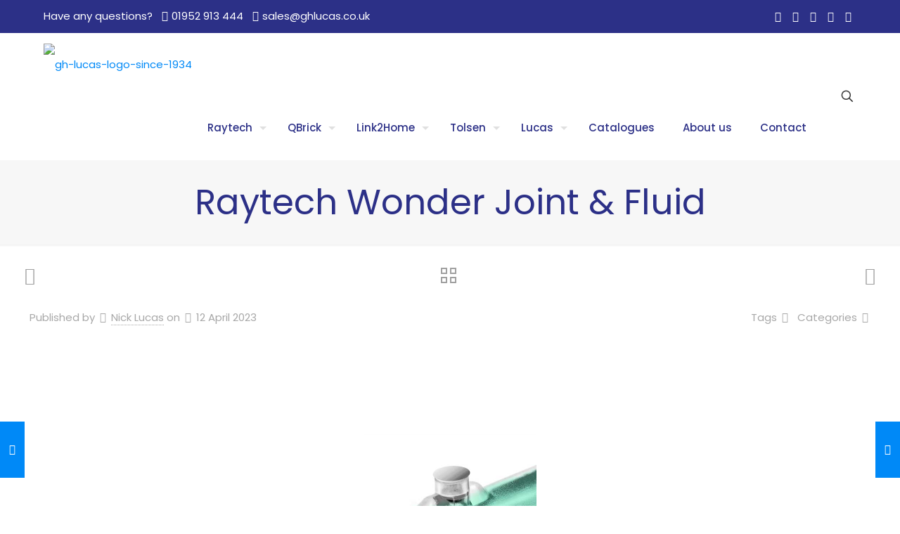

--- FILE ---
content_type: text/css
request_url: https://ghlucas.co.uk/wp-content/plugins/grid-kit-premium/css/crp-main-front.css
body_size: 4737
content:

/*Gold Plan Styles*/
.crp-full-screen-popup{
    position: absolute;
    top: 0;
    right: 0;
    bottom: 0;
    left: 0;
    z-index: 9999999;
}

/*Free Plan Styles*/
.mfp-close {
    margin-right: 2px;
}

.mfp-close-img {
    width: 64px;
    height: 64px;
    background-image: url("../images/general/icons/close-icon.png");
    background-repeat: no-repeat;
    background-size: contain;
}

.tile-direct-link{
    display: none;
}


/*.lg-backdrop.in {*/
/*opacity: 0;*/
/*}*/
.lg-sub-html h4 {
    font-weight: normal!important;
}


.crp-youtube-play-ic,
.crp-vimeo-play-ic,
.crp-video-play-ic
{
    color: rgba(0, 0, 0, 0.7);
    font-size: 50px!important;
    top: 50%;
    left: 50%;
    margin-top: -25px!important;
    margin-left: -25px!important;
}

.crp-youtube-play-ic, .crp-video-play-ic {
    height: 60px;
    -webkit-background-size: cover;
    background-size: cover;
    display: inline-block;
    margin-top: -31px!important;
}

.crp-youtube-play-ic {
    background-image: url('../images/general/youtube-play.png');
    background-position: 0 -59px;
    background-repeat: no-repeat;
    width: 59px;
}

.crp-video-play-ic {
    background-image: url('../images/general/video-play.png');
    width: 60px;
    background-position: 0 0;
    background-repeat: no-repeat;
}

.crp-youtube-play-ic:hover,
.crp-tile-youtube:hover .crp-youtube-play-ic {
    background-position: 0 0px;
    background-repeat: no-repeat;
}


.crp-video-play-ic:hover,
.crp-tile-video:hover .crp-video-play-ic {
    background-position: 0 -60px;
}


.crp-vimeo-play-ic:hover,
.crp-tile-vimeo:hover .crp-vimeo-play-ic {
    color: rgba(1, 173, 239, 0.9);
}

.crp-video-play-ic:hover,
.crp-tile-video:hover .crp-video-play-ic {
    color: rgba(143, 143, 143, 0.9);
}


.crp-smooth-loader {
    text-align: center;
}

.crp-smooth-loader i {
    font-size: 40px;
    -webkit-animation: crp-spin 1.5s linear infinite;
    -moz-animation: crp-spin 1.5s linear infinite;
    -ms-animation: crp-spin 1.5s linear infinite;
    -o-animation: crp-spin 1.5s linear infinite;
    animation: crp-spin 1.5s linear infinite;
}
@-webkit-keyframes crp-spin /* Safari and Chrome */ {
    from {
        -webkit-transform: rotate(0deg);
        -o-transform: rotate(0deg);
        transform: rotate(0deg);
    }
    to {
        -webkit-transform: rotate(360deg);
        -o-transform: rotate(360deg);
        transform: rotate(360deg);
    }
}
@keyframes crp-spin {
    from {
        -ms-transform: rotate(0deg);
        -moz-transform: rotate(0deg);
        -webkit-transform: rotate(0deg);
        -o-transform: rotate(0deg);
        transform: rotate(0deg);
    }
    to {
        -ms-transform: rotate(360deg);
        -moz-transform: rotate(360deg);
        -webkit-transform: rotate(360deg);
        -o-transform: rotate(360deg);
        transform: rotate(360deg);
    }
}

.crp-wrapper .ftg-pages {
    margin-top: 10px;
}

.crp-wrapper .crp-additional-block1 {
    top: 0;
    position: absolute;
    height: 100px;
    overflow: hidden;
    padding: 0px!important;
    padding-bottom: 0px!important;

    display: flex;
    flex-direction: column;
    justify-content: center;
}

.crp-wrapper .crp-additional-block1 > div {
  padding: 10px;
}

.crp-wrapper .crp-additional-block2 {
    bottom: 0;
    position: absolute;
    height: 200px;
    overflow: hidden;
    padding: 0px!important;
    padding-top: 0px!important;

    display: flex;
    flex-direction: column;
    justify-content: center;
}

.crp-wrapper .crp-additional-block2 > div {
  padding: 10px;
}

.crp-wrapper .crp-additional-block1 .details h3 {
    margin: 0!important;
    margin-top: 0px !important;
    margin-bottom: 6px!important;
}

.crp-wrapper .crp-additional-block2 .details h3 {
    margin: 0!important;
    margin-bottom: 6px!important;
}

.lg-outer.lg-pull-caption-up.lg-thumb-open .lg-sub-html,
.lg-outer .lg-pager-outer {
    bottom: 80px!important;
}

#lg-counter {
    padding-top: 10px!important;
}

/* Light Gallery Customizations */
.lg-info{
    position:fixed;
    z-index:3;
    left:10px;
    top:10px;
    padding:10px;
    margin-right: 70px;
    min-width: 300px;
    max-width: 400px;
    background-color: rgba(0,0,0,0.5);
    color:#FFF; font-size:16px;
}

.lg-sub-html h4,
.lg-sub-html h3,
.lg-sub-html h2 {
    color: white;
    text-transform:uppercase;
    font-size: 17px;
    line-height: normal;
    max-height: 22px;
    /*overflow: hidden;*/
}

.lg-sub-html p {
    color: white;
    font-size: 13px;
    line-height: normal;
    max-height: 100px;
    overflow: auto;
}

.lg-outer .lg-thumb-item {
    -webkit-border-radius: 0px!important;
    -moz-border-radius: 0px!important;
    border-radius: 0px!important;
    border: 1px solid #fff!important;
}

.lg-outer .lg-thumb-outer {
    z-index: 99991081!important;
}

.crp-popup-simple-theme-light.lg-outer .lg-item,
.lg-outer .lg-item,
.crp-popup-fixed-theme-light.lg-outer .lg-item {
    background: url("../images/general/popup-loader-light.svg") no-repeat scroll center center transparent;
}

.crp-popup-simple-theme-dark.lg-outer .lg-item,
.crp-popup-full-theme-dark.lg-outer .lg-item,
.crp-popup-fixed-theme-dark.lg-outer .lg-item {
    background: url("../images/general/popup-loader-dark.svg") no-repeat scroll center center transparent;
}

.crp-full-content-popup.lg-outer .lg-item {
  background: url("../images/general/popup-loader-light.svg") no-repeat scroll center center transparent !important;
}

.crp-album-header {
    margin-bottom: 20px;
}

.crp-album-head-title  {
    font-weight: bold;
    padding-bottom: 5px;
    color: #303030;
}

.crp-album-prev,
.crp-album-next {
    float: right;
}

.crp-album-prev,
.crp-album-next,
.crp-album-grid {
    display: inline-block;
    border: 1px solid grey;
    width: 50px;
    height: 40px;
    padding: 10px 18px;
    text-decoration: none!important;
    -webkit-box-shadow: none!important;
    -moz-box-shadow: none!important;
    box-shadow: none!important;
    color: #303030;
    outline: none!important;
    line-height: 15px;
}

.crp-album-prev,
.crp-album-next,
.crp-album-grid .fa {
  font-size: 15px;
}

.crp-nav-disabled,
.crp-nav-disabled:hover,
.crp-nav-disabled:active,
.crp-nav-disabled:focus {
    border: 1px solid #cccccc!important;
    color: #cccccc!important;
}

.crp-album-grid {
    padding: 10px 16px !important;
    margin-right: 10px;
}

.crp-album-prev:hover,
.crp-album-next:hover,
.crp-album-grid:hover {
    text-decoration: none!important;
    color: #000;
    border-color: #000;
}

.crp-album-prev {
    margin-right: 10px;
}

.crp-star-rating {
    width: 0;
    position: relative;
    display:inline-block;
    background-image: url('../images/general/star_0.svg');
    background-position: 0 0;
    background-repeat: repeat-x;
    cursor: pointer;
}
.crp-star-rating[data-disabled="1"] {
    cursor: default!important;
}
.crp-star-rating[data-title]:hover:after {
    content: attr(data-title);
    padding: 4px 8px;
    color: #333;
    position: absolute;
    left: 0;
    top: 100%;
    z-index: 20;
    white-space: nowrap;
    -moz-border-radius: 5px;
    -webkit-border-radius: 5px;
    border-radius: 5px;
    -moz-box-shadow: 0px 0px 4px #222;
    -webkit-box-shadow: 0px 0px 4px #222;
    box-shadow: 0px 0px 4px #222;
    background-image: -moz-linear-gradient(top, #eeeeee, #cccccc);
    background-image: -webkit-gradient(linear,left top,left bottom,color-stop(0, #eeeeee),color-stop(1, #cccccc));
    background-image: -webkit-linear-gradient(top, #eeeeee, #cccccc);
    background-image: -moz-linear-gradient(top, #eeeeee, #cccccc);
    background-image: -ms-linear-gradient(top, #eeeeee, #cccccc);
    background-image: -o-linear-gradient(top, #eeeeee, #cccccc);
}

.crp-star-rating .crp-star-value {
    height: 100%;
    position: absolute;
}

.crp-star-rating .crp-star-value {
    position: absolute;
    height: 100%;
    width: 100%;
    background: url('../images/general/star_1.svg') ;
    background-repeat: repeat-x;
}

.crp-product-image-zoom-box {
    position: absolute;
    top: 0;
    left: 0;
    width: 100%;
    height: 100%;
}

.crp-product-image {
    position: relative;
    float: left;
    width: 100%;
    height: 100%;
    overflow: hidden;
}

.crp-product-photo {
    position: absolute;
    top: 0;
    left: 0;
    width: 100%;
    height: 100%;
    background-repeat: no-repeat;
    background-position: center;
    background-size: cover;
    transition: transform .5s ease-out;
}


/* Catalog widget */
.crp-catalog-widget.crp-widget-TopBar {
    margin-bottom: 10px!important;
    height: 48px;
}

.crp-catalog-widget.crp-widget-TopBar .crp-catalog-widget-item {
    float: right;
    display: inline-block;
}

.crp-catalog-widget.crp-widget-TopBar .crp-catalog-widget-item.crp-catalog-searchbox {
    width: 263px;
    float: left!important;
    padding-left: 0!important;
}

.crp-catalog-widget.crp-widget-TopBar .crp-catalog-widget-item:not(.crp-catalog-searchbox) {
    padding-left: 20px;
}

.crp-catalog-widget.crp-widget-LeftSidebar {
    float: left;
    margin-right: 10px;
    width: 263px;
}

.crp-catalog-widget.crp-widget-RightSidebar {
    float: right;
    margin-left: 10px;
    width: 263px;
}

.crp-catalog-widget.crp-widget-LeftSidebar .crp-catalog-widget-item,
.crp-catalog-widget.crp-widget-RightSidebar .crp-catalog-widget-item {
    margin-bottom: 10px;
    width: 263px;
}

.crp-catalog-widget .crp-catalog-widget-item {
    position: relative;
}

.crp-content input[type=text],
.crp-content select,
.gkit-form input[type=text],
.gkit-form textarea,
.gkit-form select {
    width: 100%!important;
    height: 48px!important;
    display: inline-block;
    color: #777!important;
    font-family: inherit;
    font-weight: inherit;
    font-size: 16px!important;;
    line-height: 1.65!important;
    max-width: 100%;
    border: 1px solid #eee;
    background-color: #f7f7f7!important;
    -webkit-border-radius: 0!important;
    -moz-border-radius: 0!important;
    border-radius: 0!important;
    -webkit-appearance: none;
    -moz-appearance: none;
    appearance: none;
    outline: none!important;
    padding-top: 6px!important;
    padding-bottom: 6px!important;
    padding-left: 12px!important;
    padding-right: 30px!important;
}

.gkit-form textarea {
    height: auto!important;
}

.crp-catalog-widget-item select {
    background-repeat: no-repeat;
    background-position: calc(100% - 10px) 20px;
    cursor: pointer;
    background-color: initial !important;
}

.crp-catalog-widget-item input[type=text] {
    background-repeat: no-repeat;
    background-position: calc(100% - 10px) 16px;
    background-color: initial !important;
}

.crp-content .crp-product-buy-button,
.gkit-form button
{
    background-color: #333!important;
    border-width: 0!important;
    color: #fff!important;
    font-weight: 700!important;
    line-height: 1!important;
    padding: 1em 1.25em!important;
    height: 40px;
    font-size: 13px!important;
    cursor: pointer;
}

.crp-content .crp-product-buy-button:hover,
.gkit-form button:hover {
    opacity: 0.9!important;
}

.gkit-form label {
    color: #333!important;
}

.gkit-catalog-search-form {
    margin: 0!important;
}

.crp-badge {
    z-index: 1;
    position: relative!important;
}
.crp-badge span {
    font-size: 16px;
    position: relative!important;
}

.crp-badge-box.crp-badge-pos-LT {
    top: 5px;
    left: 5px;
}
.crp-badge-box.crp-badge-pos-RT {
    top: 5px;
    right: 5px;
}
.crp-badge-box.crp-badge-pos-RB {
    right: 5px;
    bottom: 5px;
}
.crp-badge-box.crp-badge-pos-LB {
    left: 5px;
    bottom: 5px;
}

.crp-badge span{
    padding: 3px 12px;
}

ul.crp-catalog-filter-list {
    list-style: none!important;
    color: #777!important;
    font-size: 16px!important;
    margin: 0!important;
    padding: 0!important;
    cursor: pointer!important;
}

.crp-catalog-filter-list li.crp-cat-selected {
    color: #333!important;
    font-weight:bold!important;
}

/* enquiry popup */

.ui-widget-overlay {
    height: 100%;
    left: 0;
    position: fixed;
    top: 0;
    width: 100%;
    background: #000000;
    opacity: 0.7;
}

.crp-success-dialog {
    padding: 30px!important;
    background-color: white;
    color: #333!important;
    text-align: center;
}

.crp-success-dialog button {
    background-color: #2ebb2e!important;
    border-width: 0!important;
    color: #fff!important;
    font-weight: 700!important;
    line-height: 1!important;
    padding: 1em 1.25em!important;
    height: 40px;
    font-size: 13px!important;
}

.crp-product-enquiry-dialog{
    padding: 15px!important;
    background-color: white;
    color: #333!important;
}

.crp-error-text {
    margin-bottom: 10px;
    color: #A90000;
    font-size: 14px!important;
}

.crp-form-error {
    border: 1px solid #a90000!important;
}


.gkit-form .gkit-form-block {
    padding-bottom: 20px!important;
}

.gkit-form .crp-form-merge-block .gkit-form-block:first-child {
    float: left;
}

.gkit-form .crp-form-merge-block .gkit-form-block:last-child {
    float: right;
}

.crp-form-merge-block .gkit-form-block {
    width: 48%;
}

.crp-form-merge-block .gkit-form-block:first-child {
    padding-right: 10px;
}

.crp-form-merge-block .gkit-form-block:last-child {
    padding-left: 10px;
}

.crp-catalog-product-wrapper .share-panel {
    display: block;
    width: auto;
    height: auto;

    -webkit-transition: all 0.3s;
    -moz-transition: all 0.3s;
    -o-transition: all 0.3s;
    transition: all 0.3s;
}

.crp-catalog-product-wrapper .ic-share {
    display: block;
    position: relative;
    float: left;
    height: 40px;
    width: 40px;
    line-height: 40px;

    text-align: center;
    text-decoration: none;
    border: 0px solid;
    box-shadow: none!important;

    opacity: 1;
}

.crp-catalog-product-wrapper .ic-share:hover,
.crp-catalog-product-wrapper .ic-share:focus {
    opacity: .7;
}

.crp-catalog-product-wrapper .ic-share i {
    width: 40px;
    line-height: 40px;
    font-size: 16px;
    text-decoration: none;
    cursor: pointer;
    color: #fff;
}

.crp-catalog-product-wrapper .ic-share.ic-facebook {
    background-color: #3b5998;

    transition-property: top, left, right, bottom, opacity;
    transition-duration: .2s, .2s, .2s, .2s, .2s;
    transition-delay: 0s, 0s, 0s, 0s, 0s;

}

.crp-catalog-product-wrapper .ic-share.ic-twitter {
    background-color: #55acee;

    transition-property: top, left, right, bottom, opacity;
    transition-duration: .2s, .2s, .2s, .2s, .2s;
    transition-delay: .1s, .1s, .1s, .1s, 0s;

}

.crp-catalog-product-wrapper .ic-share.ic-plus {
    background-color: #dd4b39;

    transition-property: top, left, right, bottom, opacity;
    transition-duration: .2s, .2s, .2s, .2s, .2s;
    transition-delay: .2s, .2s, .2s, .2s, 0s;

}

.crp-catalog-product-wrapper .ic-share.ic-pinterest {
    background-color: #cc2127;

    transition-property: top, left, right, bottom, opacity;
    transition-duration: .2s, .2s, .2s, .2s, .2s;
    transition-delay: .3s, .3s, .3s, .3s, 0s;

}

.crp-catalog-product-wrapper .ic-share.ic-linkedin {
    background-color: #0976b4;

    transition-property: top, left, right, bottom, opacity;
    transition-duration: .2s, .2s, .2s, .2s, .2s;
    transition-delay: .4s, .4s, .4s, .4s, 0s;

}

.crp-clearfix:after {
    content: "";
    clear: both;
    display: block;
}

.tile-align-left .details * {
    text-align: left !important;
}

.tile-align-right .details * {
    text-align: right !important;
}

.tile-align-center .details * {
    text-align: center !important;
}

.crp-product-link,
.crp-product-link:active,
.crp-product-link:focus {
    color: #333;
    font-size: 16px;
    text-decoration: none!important;

    -webkit-box-shadow: inset 0 0 0 #333, 0 1px 0 #333!important;
    -moz-box-shadow: inset 0 0 0 #333, 0 1px 0 #333!important;
    box-shadow: inset 0 0 0 #333, 0 1px 0 #333!important;
}

.crp-product-link:hover {
    color: #222;
    font-weight: bold;
    -webkit-box-shadow: none!important;
    -moz-box-shadow: none!important;
    box-shadow: none!important;
}

.crp-product-media-box {
    display: inline-block;
    vertical-align: top;
}
.crp-product-media-box .crp-product-main-image {
    position: relative;
    width: 400px;
    height: 400px;
}
.crp-product-media-box .crp-product-main-image {
    cursor: zoom-in;
}

.crp-product-media-box .crp-product-images {
    width: 400px;
    padding-top: 5px;
}
.crp-product-media-box.crp-product-media-box-full .crp-product-images {
    width: 100%;
}
.crp-product-media-box.crp-product-media-box-full {
    width: 100%;
}
.crp-product-media-box .crp-product-images img {
    height: 60px;
    margin-bottom: 5px;
    cursor: pointer;
}

.crp-product-main-image-full {
    width: 100% !important;
    height: auto!important;
    cursor: default!important;
}

.crp-product-main-image-full img{
    width: 100%;
}

/*.crp-product-media-box p, span {*/
/*font-size: 18px!important;*/
/*}*/


.crp-product-review-block label {
    color: #333!important;
}

.crp-product-review-block hr {
    overflow: visible;
    height: 1px;
    margin-bottom: 20px;
    border: 0;
    background-color: #e6e6e6!important;
}

.crp-product-review-block p {
    margin: 0 0 20px!important;
}

.crp-product-sub-title {
    font-size: 24px!important;
    padding: 20px 0 0;
    font-weight: bold;
}

.crp-product-title {
    color: #333;
    font-size: 24px!important;
    font-weight: bold;
}
.crp-product-info-box {
    display: inline-block;
    vertical-align: top;
    width: 600px;
    margin-left:20px;
}
.crp-product-info-box.crp-product-info-box-full {
    margin-left:0;
}
.crp-product-info-box p, .crp-product-info-box span, .crp-avg-rating {
    font-size: 16px!important;
    margin: 0!important;
}

.crp-product-label {
    font-weight: bold;
    font-size: 18px!important;
}

.crp-product-price span{
    font-size: 18px!important;
}

.crp-fl {
    float: left;
}

.catalog-empty-result {
    text-align: center;
    padding-top: 100px;
}

.crp-product-similar-block .crp-product-link {
    margin-top: 5px;
}

.crp-product-similar-block {
    float: left;
    margin-right: 5px;
    width: 200px;
}

.crp-dn {
    display: none;
}

.crp-read-more,
.crp-read-more:active,
.crp-read-more:focus {
    color: #3872be!important;
    outline: none!important;
}

.crp-catalog-widget-item.crp-catalog-filter {
    width: 300px;
}

.crp-catalog-widget-item.crp-catalog-sort-by,
.crp-catalog-widget-item.crp-catalog-sort-in {
    width: 150px;
}

.crp-product-review-img img {
    margin-right: 0;
}

.crp-product-media-box.gkit-mobile {
    width: 100%;
}
.crp-product-media-box .crp-product-main-image.gkit-mobile {
    width: 100%;
    height: 400px;
}

.crp-product-media-box .crp-product-images.gkit-mobile {
    width: 100%;
}

.crp-product-media-box .crp-product-main-image.gkit-mobile-480 {
    height: 250px;
}

.crp-product-info-box.gkit-mobile {
    margin-left: 0;
    margin-top: 20px;
}

.crp-avg-rating-stars {
    float: left;
}
.crp-avg-rating {
    line-height: 20px;
}

.crp-catalog-widget-item.gkit-mobile-880 {
    float: none;
    margin-bottom: 20px;
    width: 100%!important;
    padding-left: 0!important;
}

@media only screen and (max-width: 630px) {
    .gkit-form .crp-form-merge-block .gkit-form-block {
        float: none!important;
        width: 100% !important;
        padding-left: 0!important;
        padding-right: 0!important;
    }
}


@media only screen and (max-width: 1024px) {
    .crp-widget-LeftSidebar .crp-catalog-widget-item,
    .crp-widget-RightSidebar .crp-catalog-widget-item {
        float: none;
        margin-bottom: 20px;
        width: 100%!important;
        padding-left: 0!important;
    }
    .crp-widget-LeftSidebar .crp-catalog-widget-item:last-child,
    .crp-widget-RightSidebar .crp-catalog-widget-item:last-child {
        margin-bottom: 0;
    }
    .crp-widget-LeftSidebar .crp-catalog-widget,
    .crp-widget-RightSidebar .crp-catalog-widget {
        height: 265px!important;
    }

    .crp-widget-LeftSidebar,
    .crp-widget-RightSidebar {
        float: none!important;
        width: 100% !important;
        margin-bottom: 10px;
    }

    .crp-catalog-widget-item:last-child {
        margin-bottom: 0;
    }
}
.gkit-noselect, .gkit-noselect div  {
    -webkit-touch-callout: none; /* iOS Safari */
    -webkit-user-select: none; /* Safari */
    -khtml-user-select: none; /* Konqueror HTML */
    -moz-user-select: none; /* Firefox */
    -ms-user-select: none; /* Internet Explorer/Edge */
    user-select: none; /* Non-prefixed version, currently
                                  supported by Chrome and Opera */
}

.crp-product-review-img {
    float: left;
    margin-right: 20px;
}

.crp-wrapper-catalog .crp-additional-block2 .details p {
    margin: 10px 0;
}


.crp-popup-info-toggler {
    font-family: cursive!important;
}

.crp-inline-video-player {
    background-color: black;
}

.vjs-default-skin .vjs-big-play-button {
    top: 50% !important;
    left: 50% !important;
    transform: translate(-50%, -50%);
}

.details.crp-empty-details {
    visibility: hidden;
}

/* Resolve css conflicts */
.lg-outer .lg-actions button.lg-prev {
   width: 50px !important;
   max-width: 50px !important;
 }

.lg-outer .lg-actions button.lg-next {
  width: 50px !important;
  max-width: 50px !important;
 }

 .lg-icon {
   font-family: "lg" !important;
 }

.share-panel .fa  {
  font-family: "FontAwesome" !important;
}

/* NEW CONTENT POPUP STYLES */
.lg-backdrop.crp-4-popup-backdrop {
  background-color: rgba(0,0,0,0.5) !important;
}

.lg-outer.crp-full-content-popup.crp-full-popup {
  width: 80% !important;
  height: 70% !important;
  left: 10% !important;
  top: 15% !important;
  background-color: white !important;
  overflow-y: scroll !important;
  background-color: rgba(230,230,230,1) !important;
}

@media (max-width: 1200px) {
  .lg-outer.crp-full-content-popup.crp-full-popup {
    width: 80% !important;
    height: 70% !important;
    left: 10% !important;
    top: 15% !important;
  }
}

@media (max-width: 860px) {
  .lg-outer.crp-full-content-popup.crp-full-popup {
    width: 100% !important;
    height: 100% !important;
    left: 0px !important;
    top: 0px !important;
  }
}

.lg-outer.crp-full-content-popup.crp-full-popup .lg {
  /* height: auto !important; */
  /* max-height: fit-content !important; */
  overflow-y: scroll !important
}

.lg-outer.crp-full-content-popup.crp-full-popup .lg-inner {
  position: relative !important;
  left: 10px !important;
  width: calc(50% - 20px) !important;
  height: calc(100% - 130px) !important;
  top: 60px !important;
  overflow: hidden !important;
}

@media (max-width: 860px) {
  .lg-outer.crp-full-content-popup.crp-full-popup .lg-inner {
    position: relative !important;
    left: 0px !important;
    width: 100% !important;
    height: 45% !important;
    top: 60px !important;
  }
}

.lg-outer.crp-full-content-popup.crp-full-popup .lg-thumb-outer{
  position: relative !important;
  top: 50px !important;
  bottom: auto !important;
  width: calc(50% - 20px) !important;
  overflow: hidden !important;

  left: 10px !important;
  right: 10px !important;

  -webkit-transform: none !important; /* Safari and Chrome */
  -moz-transform: none !important; /* Firefox */
  -ms-transform: none !important; /* IE 9 */
  -o-transform: none !important; /* Opera */
  transform: none !important;

  transition: none !important;

  -webkit-box-shadow: none !important;
  -moz-box-shadow: none !important;
  box-shadow: none !important;

  background-color: rgba(230,230,230,1) !important;
}

@media (max-width: 860px) {
  .lg-outer.crp-full-content-popup.crp-full-popup .lg-thumb-outer{
    position: relative !important;
    top: 50px !important;
    bottom: auto !important;
    width: 100% !important;
    overflow: hidden !important;

    left: 0px !important;
    right: 0px !important;
  }
}


.lg-outer.crp-full-content-popup.crp-full-popup .lg-thumb-outer .lg-thumb-item{
  border: 2px solid transparent !important;
}

.lg-outer.crp-full-content-popup.crp-full-popup .lg-thumb-outer .lg-thumb-item:hover,
  .lg-outer.crp-full-content-popup.crp-full-popup .lg-thumb-outer .lg-thumb-item.active{
  border: 2px solid gray !important;
}

.lg-outer.crp-full-content-popup.crp-full-popup .lg-toogle-thumb {
  display: none !important;
}

.lg-outer.crp-full-content-popup.crp-full-popup .lg-sub-html {
    position: absolute !important;
    right: 0px !important;
    top: 0px !important;
    left: auto !important;
    bottom: auto !important;
    height: auto !important;
    min-height: 100% !important;
    max-height: 100% !important;
    width: 50% !important;
    text-align: left !important;
    background-color: white !important;

    padding-left: 25px !important;
    padding-right: 25px !important;
    padding-top: 75px !important;
    padding-bottom: 25px !important;

    overflow-y: scroll !important;
    webkit-box-shadow: grey 0px 0px 0px 0px !important;
    -moz-box-shadow: grey 0px 0px 0px 0px !important;
    box-shadow: grey 0px 0px 0px 0px !important;
}

@media (max-width: 860px) {
  .lg-outer.crp-full-content-popup.crp-full-popup .lg-sub-html {
      position: relative !important;
      left: 0px !important;
      top: 50px !important;
      bottom: auto !important;
      height: auto !important;
      padding-top: 25px !important;
      max-height: fit-content !important;
      min-height: calc(55% - 80px) !important;

      width: 100% !important;
      overflow-y: visible;
  }
}

.lg-outer.crp-full-content-popup.crp-full-popup .lg-outer.lg-pull-caption-up.lg-thumb-open .lg-sub-html {
      bottom: auto !important;
}

.lg-outer.crp-full-content-popup.crp-full-popup .lg-sub-html p {
  height: auto !important;
  max-height: fit-content !important;
  overflow: auto !important;
}

.lg-outer.crp-full-content-popup.crp-full-popup .lg-sub-html .crp-popup-hr {
  margin-top: 10px;
  margin-bottom: 10px;
}

.lg-outer.crp-full-content-popup.crp-full-popup .lg-actions .lg-prev,
.lg-outer.crp-full-content-popup.crp-full-popup .lg-actions .lg-next  {
  position: absolute !important;
  top: 13px !important;
  z-index: 99991083 !important;

  border: none !important;

  color: grey !important;
  background-color: rgba(255, 255, 255, 0.7) !important;
}

.lg-outer.crp-full-content-popup.crp-full-popup .lg-icon:hover,
.lg-outer.crp-full-content-popup.crp-full-popup .lg-icon:hover {
  color: rgb(66, 66, 66) !important;
}

.lg-outer.crp-full-content-popup.crp-full-popup .lg-actions .lg-prev {
  left: 4px !important;
  right: auto !important;
}

.lg-outer.crp-full-content-popup.crp-full-popup .lg-actions .lg-next {
  left: 52px !important;
  right: auto !important;
}

.lg-outer.crp-full-content-popup.crp-full-popup .lg-toolbar {
  background-color: white !important;

  -webkit-box-shadow: grey 0px 0px 15px 0px !important;
  -moz-box-shadow: grey 0px 0px 15px 0px !important;
  box-shadow: grey 0px 0px 15px 0px !important;
}

@media (max-width: 860px) {
  .lg-outer.crp-full-content-popup.crp-full-popup .lg-toolbar{
    position: fixed !important;
    top: 0px !important;
  }

  .lg-outer.crp-full-content-popup.crp-full-popup .lg-actions .lg-prev,
  .lg-outer.crp-full-content-popup.crp-full-popup .lg-actions .lg-next {
    position: fixed !important;
    top: 13px !important;
    right: auto !important;
    width: auto !important;
    max-width: 50px !important;
  }
}

.lg-outer.crp-full-content-popup.crp-full-popup .lg-object.lg-image,
.lg-outer.crp-full-content-popup.crp-full-popup .lg-video-cont {
  box-shadow: grey 0px 22px 18px -15px !important;
}

.lg-outer.crp-full-content-popup.crp-full-popup .lg-sub-html * {
  color: #555;
  font-size: 13px;
}

.lg-outer.crp-full-content-popup.crp-full-popup .lg-sub-html .crp-popup-title {
  color: #333;
  font-size: 20px;
}

.lg-outer.crp-full-content-popup.crp-full-popup .lg-sub-html p.crp-popup-desc {
  /* color: #000;
  font-size: 13px; */
}

.lg-outer.crp-full-content-popup.crp-full-popup .lg-sub-html a.crp-popup-read-more-button {
  display: block;
  border: 1px #555 solid;
  padding: 10px;
  padding-left: 20px;
  padding-right: 20px;
  font-size: 15px;
  color: #555;
  text-decoration: none;
  text-align: center;
}

.lg-outer.crp-full-content-popup.crp-full-popup .lg-sub-html a.crp-popup-read-more-button:hover {
  border: 1px #222 solid;
  color: #222;
}

@media (max-width: 860px) {
  .lg-outer.crp-full-content-popup.crp-full-popup .lg-sub-html a.crp-popup-read-more-button {
    width: 100% !important;
  }
}

.lg::-webkit-scrollbar,
.lg-outer::-webkit-scrollbar,
.crp-popup-desc::-webkit-scrollbar,
.lg-sub-html::-webkit-scrollbar {
  display: none !important;;
}

.lg, .lg-outer, .crp-popup-desc, .lg-sub-html {
-ms-overflow-style: none !important;
  scrollbar-width: none !important;
}

.crp-tile-insta-badge-video {
  background-image: url(../images/general/icons/insta-icon-video.png);
}

.crp-tile-insta-badge-album {
  background-image: url(../images/general/icons/insta-icon-album.png);
}

.crp-tile-insta-badge {
  position: absolute;
  right: 20px;
  top: 20px;
  background-size: contain;
  background-repeat: no-repeat;
  background-position: center;
  width: 20px;
  height: 20px;
  z-index: 1000;
}

.crp-insta-permalink {
  position: absolute;
  right: 20px;
  bottom: 15px;
  background-size: contain;
  background-repeat: no-repeat;
  background-position: center;
  width: 25px;
  height: 25px;
  z-index: 1000;
  opacity: 0;

  -webkit-transition: opacity 0.5s ease-in-out;
   -moz-transition: opacity 0.5s ease-in-out;
   transition: opacity 0.5s ease-in-out;
}

.crp-tile:hover .crp-insta-permalink {
  opacity: 1;
}

.crp-insta-permalink .fa {
  color: white;
  font-size: 30px;
}

.crp-tile-insta-date {
  position: absolute;
  left: 40px;
  bottom: 12px;
  z-index: 1000;
  opacity: 0;
  text-align: center;

  -webkit-transition: opacity 0.5s ease-in-out;
   -moz-transition: opacity 0.5s ease-in-out;
   transition: opacity 0.5s ease-in-out;

  color: white;
}

.crp-tile-insta-date  .fa {
  font-size: 13px;
  color: white;
  display: inline-block;
  margin-top: 7px;
  margin-left: -20px;
}

.crp-tile:hover .crp-tile-insta-date {
  opacity: 1;
}

a.crp-follow-on-instagram {
    background-color: #408BD0 !important;
    padding: 10px;
    border-radius: 5px;
    color: white !important;
    font-size: 15px;
    border: none !important;
}

a.crp-follow-on-instagram:hover {
    color: white !important;
    opacity: 0.8;
}

a.crp-follow-on-instagram i {
  padding-right: 10px;
  margin-right: 10px;
  font-size: 15px;
  border-right: 1px solid white;
}

.crp-tile .crp-tile-inner .ic i {
  font-family: FontAwesome !important;
}
